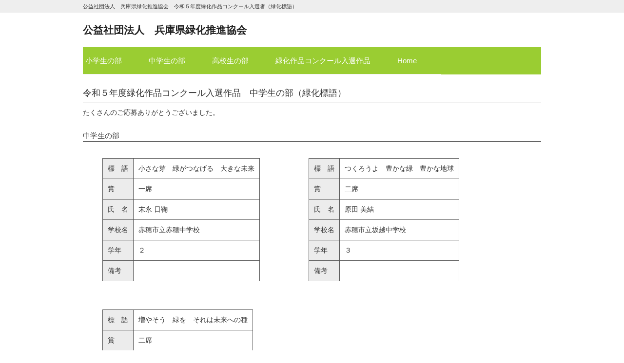

--- FILE ---
content_type: text/html
request_url: https://hyogo-green.net/slogan_2023_02.html
body_size: 1579
content:
<!DOCTYPE html>
<html dir="ltr" lang="ja">
<head>
  <!-- Google tag (gtag.js) -->
  <script async src="https://www.googletagmanager.com/gtag/js?id=G-RMK72MM2RE"></script>
  <script>
    window.dataLayer = window.dataLayer || [];
    function gtag(){dataLayer.push(arguments);}
    gtag('js', new Date());

    gtag('config', 'G-RMK72MM2RE');
  </script>
	<meta name="google-site-verification" content="QXoosuPd9hcWmbvMSzzFBiO2bvqr6_tkiE_T3tHq8XA" />
<meta charset="UTF-8">
<meta name="viewport" content="width=device-width, user-scalable=yes, maximum-scale=1.0, minimum-scale=1.0">
<title>公益社団法人&emsp;兵庫県緑化推進協会&emsp;令和５年度緑化作品コンクール入選者（緑化標語）</title>
<meta name="keywords" content="">
<meta name="description" content="">
<link rel="stylesheet" href="style_p.css" type="text/css" media="screen">
<!--[if lt IE 9]>
<script src="js/html5.js"></script>
<script src="js/css3-mediaqueries.js"></script>
<![endif]-->
<script src="js/jquery1.7.2.min.js"></script>
<script src="js/script.js"></script>
</head>

<body oncontextmenu="return false;">

<header id="header" role="banner">
	<div class="bg">
		<div class="inner">
			<h1>公益社団法人&emsp;兵庫県緑化推進協会&emsp;令和５年度緑化作品コンクール入選者（緑化標語）</h1>
		</div>
	</div>
	<div class="inner">
		<h2><a href="index.html">公益社団法人&emsp;兵庫県緑化推進協会</a></h2>
	</div>
</header>

<nav id="mainNav">
	<div class="inner">
		<a class="menu" id="menu"><span>MENU</span></a>
		<div class="panel">
			<ul>
        <li>
					<span><a href="slogan_2023_01.html">小学生の部</a></span>
				</li>
				<li>
				<span><a href="slogan_2023_02.html">中学生の部</a></span>
				</li>
        <li>
				<span><a href="slogan_2023_03.html">高校生の部</a></span>
				</li>
				<li>
					<span><a href="contest_2023.html">緑化作品コンクール入選作品</a></span>
				</li>
				<li>
					<span><a href="index.html">Home</a></span>
				</li>
			</ul>
		</div>
	</div>
</nav>

<div id="wrapper">

	<div id="content">
		<section>
			<article id="post-43" class="content">
				<header>
					<h2 class="title first"><span>令和５年度緑化作品コンクール入選作品&emsp;中学生の部（緑化標語）</span></h2>
				</header>

				<div class="post">

				<p>たくさんのご応募ありがとうございました。</p>


				<div class="post">

					<h3>中学生の部</h3>

									<figure class="gazo-box">
										<table class="table1">
											<tr><th>標&emsp;語</th><td>小さな芽&emsp;緑がつなげる&emsp;大きな未来</td></tr>
											<tr><th>賞</th><td>一席</td></tr>
											<tr><th>氏&emsp;名</th><td>末永&nbsp;日鞠</td></tr>
											<tr><th>学校名</th><td>赤穂市立赤穂中学校</td></tr>
											<tr><th>学年</th><td>２</td></tr>
											<tr><th>備考</th><td>&emsp;</td></tr>
										</table>
									</figure>

									<figure class="gazo-box">
										<table class="table1">
											<tr><th>標&emsp;語</th><td>つくろうよ&emsp;豊かな緑&emsp;豊かな地球</td></tr>
											<tr><th>賞</th><td>二席</td></tr>
											<tr><th>氏&emsp;名</th><td>原田&nbsp;美結</td></tr>
											<tr><th>学校名</th><td>赤穂市立坂越中学校</td></tr>
											<tr><th>学年</th><td>３</td></tr>
											<tr><th>備考</th><td>&emsp;</td></tr>
										</table>
									</figure>

									<figure class="gazo-box">
										<table class="table1">
											<tr><th>標&emsp;語</th><td>増やそう&emsp;緑を&emsp;それは未来への種</td></tr>
											<tr><th>賞</th><td>二席</td></tr>
											<tr><th>氏&emsp;名</th><td>宮地&nbsp;優実</td></tr>
											<tr><th>学校名</th><td>たつの市立新宮中学校</td></tr>
											<tr><th>学年</th><td>１</td></tr>
											<tr><th>備考</th><td>&emsp;</td></tr>
										</table>
									</figure>

									<figure class="gazo-box">
										<table class="table1">
											<tr><th>標&emsp;語</th><td>美しい&emsp;樹にかこまれて&emsp;やすらぎのもとに&emsp;心をみつける</td></tr>
											<tr><th>賞</th><td>三席</td></tr>
											<tr><th>氏&emsp;名</th><td>本木&nbsp;陽菜</td></tr>
											<tr><th>学校名</th><td>神戸市立盲学校中学部</td></tr>
											<tr><th>学年</th><td>１</td></tr>
											<tr><th>備考</th><td>&nbsp;</td></tr>
										</table>
									</figure>

									<figure class="gazo-box">
										<table class="table1">
											<tr><th>標&emsp;語</th><td>小さな木&emsp;育てていけば&emsp;大きな未来</td></tr>
											<tr><th>賞</th><td>三席</td></tr>
											<tr><th>氏&emsp;名</th><td>左子&nbsp;雄大</td></tr>
											<tr><th>学校名</th><td>赤穂市立赤穂中学校</td></tr>
											<tr><th>学年</th><td>２</td></tr>
											<tr><th>備考</th><td>&nbsp;</td></tr>
										</table>
									</figure>

									<figure class="gazo-box">
										<table class="table1">
											<tr><th>標&emsp;語</th><td>緑を増やして&emsp;心も身体も&emsp;リフレッシュ</td></tr>
											<tr><th>賞</th><td>佳作</td></tr>
											<tr><th>氏&emsp;名</th><td>長谷川&nbsp;友菜</td></tr>
											<tr><th>学校名</th><td>赤穂市立赤穂中学校</td></tr>
											<tr><th>学年</th><td>２</td></tr>
											<tr><th>備考</th><td>&nbsp;</td></tr>
										</table>
									</figure>

									<figure class="gazo-box">
										<table class="table1">
											<tr><th>標&emsp;語</th><td>維持できる&emsp;つむいだ自然&emsp;次世代へ</td></tr>
											<tr><th>賞</th><td>佳作</td></tr>
											<tr><th>氏&emsp;名</th><td>安藤&nbsp;光平</td></tr>
											<tr><th>学校名</th><td>赤穂市立坂越中学校</td></tr>
											<tr><th>学年</th><td>３</td></tr>
											<tr><th>備考</th><td>&nbsp;</td></tr>
										</table>
									</figure>

									<figure class="gazo-box">
										<table class="table1">
											<tr><th>標&emsp;語</th><td>救い出す&emsp;未来へ届け&emsp;この緑</td></tr>
											<tr><th>賞</th><td>佳作</td></tr>
											<tr><th>氏&emsp;名</th><td>山田&nbsp;瑞綺</td></tr>
											<tr><th>学校名</th><td>赤穂市立坂越中学校</td></tr>
											<tr><th>学年</th><td>３</td></tr>
											<tr><th>備考</th><td>&nbsp;</td></tr>
										</table>
									</figure>


				</div>


			</div>



			</article>
		</section>
	</div><!-- / content -->


</div>
<!-- / footer -->
<footer id="footer">
	<div class="inner">
		<div class="boxWrap">

			<div class="box contact">
				<h3><span>連絡先</span></h3>
				<p class="address"> 〒650-0012 兵庫県神戸市中央区北長狭通5丁目5-18 兵庫県林業会館 4F</p>
				<p class="tel">TEL 078-341-4070</p>
				<p class="fax">FAX 078-341-4071</p>
			</div>
		</div>
	</div>
	<p id="copyright">Copyright &copy; （公社）兵庫県緑化推進協会 All rights Reserved.
</footer>
<!-- / footer -->

</body>
</html>
